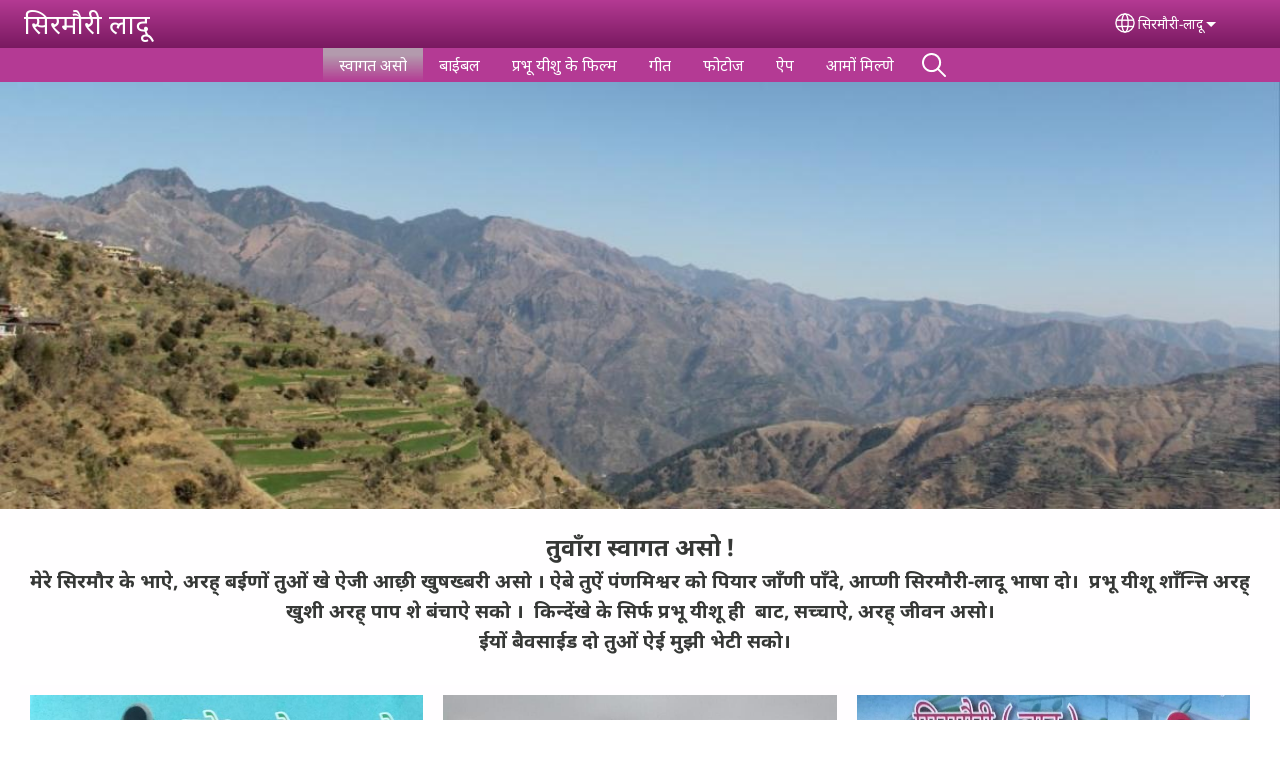

--- FILE ---
content_type: text/html; charset=UTF-8
request_url: https://sirmauri.net/srx/%E0%A4%B8%E0%A5%8D%E0%A4%B5%E0%A4%BE%E0%A4%97%E0%A4%A4-%E0%A4%85%E0%A4%B8%E0%A5%8B
body_size: 14026
content:
<!DOCTYPE html>
<html lang="srx" dir="ltr" prefix="og: https://ogp.me/ns#">
  <head>
    <meta charset="utf-8" />
<noscript><style>form.antibot * :not(.antibot-message) { display: none !important; }</style>
</noscript><style>/* @see https://github.com/aFarkas/lazysizes#broken-image-symbol */.js img.lazyload:not([src]) { visibility: hidden; }/* @see https://github.com/aFarkas/lazysizes#automatically-setting-the-sizes-attribute */.js img.lazyloaded[data-sizes=auto] { display: block; width: 100%; }</style>
<script>var _paq = _paq || [];(function(){var u=(("https:" == document.location.protocol) ? "/m/" : "/m/");_paq.push(["setSiteId", "237"]);_paq.push(["setTrackerUrl", u+"matomo.php"]);_paq.push(["setDownloadExtensions", "3gg|3gp|7z|aac|apk|arc|arj|asf|asx|avi|bloomd|bin|csv|dat|deb|dmg|doc(x|m)?|dot(x|m)?|epub|exe|fb|fb2|fcbh|flv|gif|gz|gzip|hqx|ico|ipa|ipsw|iso|jad|jar|jpe?g|js|kmp|kmx|m4a|m4v|mobi|mov|mp(2|3|4|e?g)|mov(ie)?|msi|msp|mybible|od(s|t|p)|otf|pdf|phps|png|pot(x|m)?|pps(x|m)?|ppam|ppt(x|m)?|rm|sld(x|m)?|swf|thmx|ttf|txt|qtm?|ra(m|r)?|sea|sit|tar|tgz|torrent|txt|wav|webp|webm|wma|wmv|woff|wpd|xls(x|m|b)?|xlt(x|m)|xlam|xml|xsm|z|zip"]);_paq.push(["setDoNotTrack", 1]);_paq.push(["disableCookies"]);if (!window.matomo_search_results_active) {_paq.push(["trackPageView"]);}_paq.push(["setIgnoreClasses", ["no-tracking","colorbox"]]);_paq.push(["enableLinkTracking"]);var d=document,g=d.createElement("script"),s=d.getElementsByTagName("script")[0];g.type="text/javascript";g.defer=true;g.async=true;g.src=u+"matomo.js";s.parentNode.insertBefore(g,s);})();</script>
<meta name="description" content="तुवाँरा स्वागत असो ! मेरे सिरमौर के भाऐ, अरह् बईणों तुओं खे ऐजी आछ़ी खुषख्बरी असो । ऐबे तुऐं पंणमिश्वर को पियार जाँणी पाँदे, आप्णी सिरमौरी-लादू भाषा दो।  प्रभू यीशू शाँन्त्ति अरह् खुशी अरह् पाप शे बंचाऐ सको ।  किन्देंखे के सिर्फ प्रभू यीशू ही  बाट, सच्चाऐ, अरह् जीवन असो। ईयों बैवसाईड दो तुओं ऐई मुझी भेटी सको।    सिरमौरी- प्रभू यीशू के फिल्म दे:खी अरह् डाँऊनलोड़ करी सको।   सिरमौरी-लादू भाषा दी पबित्र बाईबल पढ़ी अरह् एप डाँऊनलोड़ करी असो। सिरमौरी- अरार्धना कर्णों  के गीत भे शुणी, अरह् डाँऊनलोड़ करी। आँमों खे आप्णी सलाह् अरह् सुवाल भेजो" />
<link rel="shortlink" href="https://sirmauri.net/srx" />
<link rel="canonical" href="https://sirmauri.net/srx" />
<meta property="og:site_name" content="सिरमौरी लादू" />
<meta property="og:url" content="https://sirmauri.net/srx" />
<meta property="og:title" content="सिरमौरी लादू" />
<meta property="og:description" content="तुवाँरा स्वागत असो ! मेरे सिरमौर के भाऐ, अरह् बईणों तुओं खे ऐजी आछ़ी खुषख्बरी असो । ऐबे तुऐं पंणमिश्वर को पियार जाँणी पाँदे, आप्णी सिरमौरी-लादू भाषा दो।  प्रभू यीशू शाँन्त्ति अरह् खुशी अरह् पाप शे बंचाऐ सको ।  किन्देंखे के सिर्फ प्रभू यीशू ही  बाट, सच्चाऐ, अरह् जीवन असो। ईयों बैवसाईड दो तुओं ऐई मुझी भेटी सको।    सिरमौरी- प्रभू यीशू के फिल्म दे:खी अरह् डाँऊनलोड़ करी सको।   सिरमौरी-लादू भाषा दी पबित्र बाईबल पढ़ी अरह् एप डाँऊनलोड़ करी असो। सिरमौरी- अरार्धना कर्णों  के गीत भे शुणी, अरह् डाँऊनलोड़ करी। आँमों खे आप्णी सलाह् अरह् सुवाल भेजो" />
<meta property="og:updated_time" content="Tue, 05/02/2023 - 09:59" />
<meta property="article:published_time" content="Mon, 07/23/2018 - 18:01" />
<meta property="article:modified_time" content="Tue, 05/02/2023 - 09:59" />
<link rel="manifest" href="/srx/manifest.json" />
<meta name="theme-color" content="#000000" />
<meta name="Generator" content="Drupal 10 (https://www.drupal.org)" />
<meta name="MobileOptimized" content="width" />
<meta name="HandheldFriendly" content="true" />
<meta name="viewport" content="width=device-width, initial-scale=1.0" />
<style>span.wildfire-text-color-text_light { color: #feffff !important; }span.wildfire-text-color-text_dark { color: #363836 !important; }span.wildfire-text-color-text_heading { color: #791961 !important; }span.wildfire-text-color-accent_1 { color: #690230 !important; }span.wildfire-text-color-accent_2 { color: #02196a !important; }span.wildfire-text-color-accent_3 { color: #466902 !important; }span.wildfire-text-color-background_1 { color: #e2bae6 !important; }span.wildfire-text-color-black { color: #000000 !important; }span.wildfire-text-color-white { color: #ffffff !important; }</style>
<link rel="icon" href="/themes/custom/wildfire_fullscreen_theme/favicon.ico" type="image/vnd.microsoft.icon" />
<link rel="alternate" hreflang="srx" href="https://sirmauri.net/srx" />
<link rel="alternate" hreflang="en" href="https://sirmauri.net/en" />

    <title>सिरमौरी लादू</title>
    <link rel="stylesheet" media="all" href="/sites/www.sirmauri.net/files/css/css_Mun6PP6QYTVnvXQTor38kK6f55_Lc1_u1-bIKc_96Ck.css?delta=0&amp;language=srx&amp;theme=wildfire_fullscreen&amp;include=[base64]" />
<link rel="stylesheet" media="all" href="/sites/www.sirmauri.net/files/css/css_gPJEaLSYLHwaySLnoCSE-aX394DuIHlj3FkFtQyUKcg.css?delta=1&amp;language=srx&amp;theme=wildfire_fullscreen&amp;include=[base64]" />

    <script type="application/json" data-drupal-selector="drupal-settings-json">{"path":{"baseUrl":"\/","pathPrefix":"srx\/","currentPath":"node\/1","currentPathIsAdmin":false,"isFront":true,"currentLanguage":"srx"},"pluralDelimiter":"\u0003","suppressDeprecationErrors":true,"ajaxPageState":{"libraries":"[base64]","theme":"wildfire_fullscreen","theme_token":null},"ajaxTrustedUrl":{"form_action_p_pvdeGsVG5zNF_XLGPTvYSKCf43t8qZYSwcfZl2uzM":true},"responsive_menu":{"position":"left","theme":"theme-dark","pagedim":"pagedim","modifyViewport":true,"use_bootstrap":true,"breakpoint":"all and (min-width: 768px)","drag":false,"mediaQuery":"all and (min-width: 768px)","custom":{"options":{"navbar":{"add":true,"title":"Menu"}}}},"ckeditorResponsiveTable":{"tableSelector":"table.tabled--stacked","failClass":"tabled--stacked","captionSide":"top","largeCharacterThreshold":"50","smallCharacterThreshold":"8"},"lazy":{"lazysizes":{"lazyClass":"lazyload","loadedClass":"lazyloaded","loadingClass":"lazyloading","preloadClass":"lazypreload","errorClass":"lazyerror","autosizesClass":"lazyautosizes","srcAttr":"data-src","srcsetAttr":"data-srcset","sizesAttr":"data-sizes","minSize":40,"customMedia":[],"init":true,"expFactor":1.5,"hFac":0.8,"loadMode":2,"loadHidden":true,"ricTimeout":0,"throttleDelay":125,"plugins":[]},"placeholderSrc":"","preferNative":false,"minified":true,"libraryPath":"\/libraries\/lazysizes"},"matomo":{"disableCookies":true,"trackMailto":true},"pwa_service_worker":{"cache_version":"2.1.0-beta7-v5","installPath":"\/srx\/service-worker-data","scope":"\/"},"wildfire_matomo":{"debug":null},"cookies":{"cookies_asset_injector":{"blocked_assets":[]},"cookiesjsr":{"config":{"cookie":{"name":"cookiesjsr","expires":31536000000,"domain":"","sameSite":"Lax","secure":false},"library":{"libBasePath":"\/libraries\/cookiesjsr\/dist","libPath":"\/libraries\/cookiesjsr\/dist\/cookiesjsr.min.js","scrollLimit":0},"callback":{"method":"post","url":"\/srx\/cookies\/consent\/callback.json","headers":[]},"interface":{"openSettingsHash":"#editCookieSettings","showDenyAll":true,"denyAllOnLayerClose":false,"settingsAsLink":true,"availableLangs":["srx","en"],"defaultLang":"srx","groupConsent":false,"cookieDocs":false}},"services":{"functional":{"id":"functional","services":[{"key":"functional","type":"functional","name":"Required functional","info":{"value":"\u003Ctable\u003E\r\n\t\u003Cthead\u003E\r\n\t\t\u003Ctr\u003E\r\n\t\t\t\u003Cth width=\u002215%\u0022\u003ECookie name\u003C\/th\u003E\r\n\t\t\t\u003Cth width=\u002215%\u0022\u003EDefault expiration time\u003C\/th\u003E\r\n\t\t\t\u003Cth\u003EDescription\u003C\/th\u003E\r\n\t\t\u003C\/tr\u003E\r\n\t\u003C\/thead\u003E\r\n\t\u003Ctbody\u003E\r\n\t\t\u003Ctr\u003E\r\n\t\t\t\u003Ctd\u003E\u003Ccode dir=\u0022ltr\u0022 translate=\u0022no\u0022\u003ESSESS\u0026lt;ID\u0026gt;\u003C\/code\u003E\u003C\/td\u003E\r\n\t\t\t\u003Ctd\u003E1 month\u003C\/td\u003E\r\n\t\t\t\u003Ctd\u003EIf you are logged in to this website, a session cookie is required to identify and connect your browser to your user account in the server backend of this website.\u003C\/td\u003E\r\n\t\t\u003C\/tr\u003E\r\n\t\t\u003Ctr\u003E\r\n\t\t\t\u003Ctd\u003E\u003Ccode dir=\u0022ltr\u0022 translate=\u0022no\u0022\u003Ecookiesjsr\u003C\/code\u003E\u003C\/td\u003E\r\n\t\t\t\u003Ctd\u003E1 year\u003C\/td\u003E\r\n\t\t\t\u003Ctd\u003EWhen you visited this website for the first time, you were asked for your permission to use several services (including those from third parties) that require data to be saved in your browser (cookies, local storage). Your decisions about each service (allow, deny) are stored in this cookie and are reused each time you visit this website.\u003C\/td\u003E\r\n\t\t\u003C\/tr\u003E\r\n\t\u003C\/tbody\u003E\r\n\u003C\/table\u003E\r\n","format":"full_html"},"uri":"","needConsent":false}],"weight":1},"tracking":{"id":"tracking","services":[{"key":"analytics","type":"tracking","name":"Google Analytics","info":{"value":"","format":"full_html"},"uri":"https:\/\/analytics.google.com\/","needConsent":true},{"key":"facebook_pixel","type":"tracking","name":"Facebook Pixel","info":{"value":"","format":"full_html"},"uri":"","needConsent":true}],"weight":10},"external_content":{"id":"external_content","services":[{"key":"iframe","type":"external_content","name":"External content","info":{"value":"","format":"full_html"},"uri":"","needConsent":true},{"key":"social_media","type":"external_content","name":"Social media","info":{"value":"","format":"wildfire_ckeditor_text"},"uri":"","needConsent":true},{"key":"video","type":"external_content","name":"Video provided by YouTube, Vimeo","info":{"value":"","format":"full_html"},"uri":"","needConsent":true}],"weight":3}},"translation":{"_core":{"default_config_hash":"8H4k1roxH0EK2Q-_HYTufVJ7THdftFBKyqPINXSBDZI"},"langcode":"en","bannerText":"We use cookies on this site to enhance your user experience. By clicking \u0022OK, I agree\u0022 you are giving your consent for us to set cookies.\n","privacyPolicy":"Privacy policy","privacyUri":"\/srx\/privacypolicy","imprint":"Imprint","imprintUri":"","cookieDocs":"Cookie documentation","cookieDocsUri":"\/cookies\/documentation","officialWebsite":"Official website","denyAll":"Decline","alwaysActive":"Always active","settings":"Cookie settings","acceptAll":"OK, I agree","requiredCookies":"Required cookies","cookieSettings":"Cookie settings","close":"Close","readMore":"Read more","allowed":"Allowed","denied":"Denied","settingsAllServices":"Settings for all services","saveSettings":"Save","default_langcode":"en","disclaimerText":"All cookie information is subject to change by the service providers. We update this information regularly.","disclaimerTextPosition":"above","processorDetailsLabel":"Processor Company Details","processorLabel":"Company","processorWebsiteUrlLabel":"Company Website","processorPrivacyPolicyUrlLabel":"Company Privacy Policy","processorCookiePolicyUrlLabel":"Company Cookie Policy","processorContactLabel":"Data Protection Contact Details","placeholderAcceptAllText":"Accept all cookies","functional":{"title":"Functional","details":"Cookies are small text files that are placed by your browser on your device in order to store certain information. Using the information that is stored and returned, a website can recognize that you have previously accessed and visited it using the browser on your end device. We use this information to arrange and display the website optimally in accordance with your preferences. Within this process, only the cookie itself is identified on your device. Personal data is only stored following your express consent or where this is absolutely necessary to enable use the service provided by us and accessed by you."},"tracking":{"title":"Tracking cookies","details":"Marketing cookies come from external advertising companies (\u0022third-party cookies\u0022) and are used to collect information about the websites visited by the user. The purpose of this is to create and display target group-oriented content and advertising for the user."},"external_content":{"title":"External content","details":""}}},"cookiesTexts":{"_core":{"default_config_hash":"8H4k1roxH0EK2Q-_HYTufVJ7THdftFBKyqPINXSBDZI"},"langcode":"en","bannerText":"We use cookies on this site to enhance your user experience. By clicking \u0022OK, I agree\u0022 you are giving your consent for us to set cookies.\n","privacyPolicy":"Privacy policy","privacyUri":"","imprint":"Imprint","imprintUri":"","cookieDocs":"Cookie documentation","cookieDocsUri":"\/cookies\/documentation","officialWebsite":"Official website","denyAll":"Decline","alwaysActive":"Always active","settings":"Cookie settings","acceptAll":"OK, I agree","requiredCookies":"Required cookies","cookieSettings":"Cookie settings","close":"Close","readMore":"Read more","allowed":"Allowed","denied":"Denied","settingsAllServices":"Settings for all services","saveSettings":"Save","default_langcode":"en","disclaimerText":"All cookie information is subject to change by the service providers. We update this information regularly.","disclaimerTextPosition":"above","processorDetailsLabel":"Processor Company Details","processorLabel":"Company","processorWebsiteUrlLabel":"Company Website","processorPrivacyPolicyUrlLabel":"Company Privacy Policy","processorCookiePolicyUrlLabel":"Company Cookie Policy","processorContactLabel":"Data Protection Contact Details","placeholderAcceptAllText":"Accept all cookies"},"services":{"analytics":{"uuid":"db76aa9a-fdc7-4971-8342-7a167155caa4","langcode":"en","status":true,"dependencies":{"enforced":{"module":["cookies_ga"]}},"_core":{"default_config_hash":"0FSyPPXfJvmZxEpwsiSH6nipWjFfo6qZ9pP6rP9tFT0"},"id":"analytics","label":"Google Analytics","group":"tracking","info":{"value":"","format":"full_html"},"consentRequired":true,"purpose":"","processor":"","processorContact":"","processorUrl":"https:\/\/analytics.google.com\/","processorPrivacyPolicyUrl":"","processorCookiePolicyUrl":"https:\/\/support.google.com\/analytics\/answer\/6004245","placeholderMainText":"This content is blocked because Google Analytics cookies have not been accepted.","placeholderAcceptText":"Only accept Google Analytics cookies"},"facebook_pixel":{"uuid":"c64fe971-6639-46e5-a910-f56380fdc06e","langcode":"en","status":true,"dependencies":{"enforced":{"module":["cookies_facebook_pixel"]}},"_core":{"default_config_hash":"c3mD3C3eOqAxV-8O8vf-79QGaQ5UgHOzgP4XFRJWDTE"},"id":"facebook_pixel","label":"Facebook Pixel","group":"tracking","info":{"value":"","format":"full_html"},"consentRequired":true,"purpose":"","processor":"","processorContact":"","processorUrl":"","processorPrivacyPolicyUrl":"","processorCookiePolicyUrl":"https:\/\/www.facebook.com\/policies\/cookies","placeholderMainText":"This content is blocked because Facebook Pixel cookies have not been accepted.","placeholderAcceptText":"Only accept Facebook Pixel cookies"},"functional":{"uuid":"ea1ccaa6-c2a6-42e9-8bf7-961f506f940a","langcode":"en","status":true,"dependencies":[],"_core":{"default_config_hash":"SQkYKY9U6xYDPAOC32rgkrIzkd688kRsm9g25mWdcvM"},"id":"functional","label":"Required functional","group":"functional","info":{"value":"\u003Ctable\u003E\r\n\t\u003Cthead\u003E\r\n\t\t\u003Ctr\u003E\r\n\t\t\t\u003Cth width=\u002215%\u0022\u003ECookie name\u003C\/th\u003E\r\n\t\t\t\u003Cth width=\u002215%\u0022\u003EDefault expiration time\u003C\/th\u003E\r\n\t\t\t\u003Cth\u003EDescription\u003C\/th\u003E\r\n\t\t\u003C\/tr\u003E\r\n\t\u003C\/thead\u003E\r\n\t\u003Ctbody\u003E\r\n\t\t\u003Ctr\u003E\r\n\t\t\t\u003Ctd\u003E\u003Ccode dir=\u0022ltr\u0022 translate=\u0022no\u0022\u003ESSESS\u0026lt;ID\u0026gt;\u003C\/code\u003E\u003C\/td\u003E\r\n\t\t\t\u003Ctd\u003E1 month\u003C\/td\u003E\r\n\t\t\t\u003Ctd\u003EIf you are logged in to this website, a session cookie is required to identify and connect your browser to your user account in the server backend of this website.\u003C\/td\u003E\r\n\t\t\u003C\/tr\u003E\r\n\t\t\u003Ctr\u003E\r\n\t\t\t\u003Ctd\u003E\u003Ccode dir=\u0022ltr\u0022 translate=\u0022no\u0022\u003Ecookiesjsr\u003C\/code\u003E\u003C\/td\u003E\r\n\t\t\t\u003Ctd\u003E1 year\u003C\/td\u003E\r\n\t\t\t\u003Ctd\u003EWhen you visited this website for the first time, you were asked for your permission to use several services (including those from third parties) that require data to be saved in your browser (cookies, local storage). Your decisions about each service (allow, deny) are stored in this cookie and are reused each time you visit this website.\u003C\/td\u003E\r\n\t\t\u003C\/tr\u003E\r\n\t\u003C\/tbody\u003E\r\n\u003C\/table\u003E\r\n","format":"full_html"},"consentRequired":false,"purpose":"Essential functional cookies to provide general functionality","processor":"","processorContact":"","processorUrl":"","processorPrivacyPolicyUrl":"","processorCookiePolicyUrl":"","placeholderMainText":"This content is blocked because required functional cookies have not been accepted.","placeholderAcceptText":"Only accept required functional cookies"},"iframe":{"uuid":"abafa097-1595-4c63-868f-016e56feb29f","langcode":"en","status":true,"dependencies":[],"_core":{"default_config_hash":"q8OHHrmQ6QoD_H6HfpR9-3Pkauyi1NSNZrbG6UnmPPA"},"id":"iframe","label":"External content","group":"external_content","info":{"value":"","format":"full_html"},"consentRequired":true,"purpose":"","processor":"","processorContact":"","processorUrl":"","processorPrivacyPolicyUrl":"","processorCookiePolicyUrl":"","placeholderMainText":"This content cannot be displayed unless you click \u0022Accept\u0022 to consent to cookies.","placeholderAcceptText":"Only accept external content cookies"},"social_media":{"uuid":"8195cf66-f71c-47e7-8ef6-39f8b88ca942","langcode":"en","status":true,"dependencies":[],"_core":{"default_config_hash":"aAu0J9KwIqWUPlajZw-7Plmwo75CQiPgqBfvanpTSDc"},"id":"social_media","label":"Social media","group":"external_content","info":{"value":"","format":"wildfire_ckeditor_text"},"consentRequired":true,"purpose":"","processor":"","processorContact":"","processorUrl":"","processorPrivacyPolicyUrl":"","processorCookiePolicyUrl":"","placeholderMainText":"This content cannot be displayed unless you click \u0022Accept\u0022 to consent to cookies.","placeholderAcceptText":"Only accept social media cookies"},"video":{"uuid":"30415dd7-43a3-4851-b604-76274c35ce7d","langcode":"en","status":true,"dependencies":{"enforced":{"module":["cookies_video"]}},"_core":{"default_config_hash":"CJUl6FWSTflDxW-jyD8CSjzauz0LKxgDHjNUimDWx10"},"id":"video","label":"Video provided by YouTube, Vimeo","group":"external_content","info":{"value":"","format":"full_html"},"consentRequired":true,"purpose":"","processor":"","processorContact":"","processorUrl":"","processorPrivacyPolicyUrl":"","processorCookiePolicyUrl":"https:\/\/policies.google.com\/privacy","placeholderMainText":"This video cannot be displayed unless you click \u0022Accept\u0022 to consent to cookies.","placeholderAcceptText":"Only accept video cookies"}},"groups":{"external_content":{"uuid":"55c013b5-3bb1-41c1-8c8f-69e570d66615","langcode":"en","status":true,"dependencies":[],"_core":{"default_config_hash":"YBpUtDHCsBPb9KuxngOHXCjIQhNiGsSHWaja_27OEdM"},"id":"external_content","label":"External content","weight":3,"title":"External content","details":""},"functional":{"uuid":"829378cc-3c2c-4ac8-b4af-2a80a8abb98b","langcode":"en","status":true,"dependencies":[],"_core":{"default_config_hash":"aHm4Q63Ge97tcktTa_qmUqJMir45iyGY2lEvvqPW68g"},"id":"functional","label":"Functional","weight":1,"title":"Functional","details":"Cookies are small text files that are placed by your browser on your device in order to store certain information. Using the information that is stored and returned, a website can recognize that you have previously accessed and visited it using the browser on your end device. We use this information to arrange and display the website optimally in accordance with your preferences. Within this process, only the cookie itself is identified on your device. Personal data is only stored following your express consent or where this is absolutely necessary to enable use the service provided by us and accessed by you."},"marketing":{"uuid":"b59af66b-1c3b-4e75-a505-43287f2e75a0","langcode":"en","status":true,"dependencies":[],"_core":{"default_config_hash":"JkP6try0AxX_f4RpFEletep5NHSlVB1BbGw0snW4MO8"},"id":"marketing","label":"Marketing","weight":20,"title":"Marketing","details":"Customer communication and marketing tools."},"performance":{"uuid":"244e5f92-9300-4ebb-927a-8fbcac5a67ec","langcode":"en","status":true,"dependencies":[],"_core":{"default_config_hash":"Jv3uIJviBj7D282Qu1ZpEQwuOEb3lCcDvx-XVHeOJpw"},"id":"performance","label":"Performance","weight":30,"title":"Performance Cookies","details":"Performance cookies collect aggregated information about how our website is used. The purpose of this is to improve its attractiveness, content and functionality. These cookies help us to determine whether, how often and for how long particular sub-pages of our website are accessed and which content users are particularly interested in. Search terms, country, region and (where applicable) the city from which the website is accessed are also recorded, as is the proportion of mobile devices that are used to access the website. We use this information to compile statistical reports that help us tailor the content of our website to your needs and optimize our offer."},"social":{"uuid":"4d775c72-a7c6-4d90-9444-29686f993e7d","langcode":"en","status":true,"dependencies":[],"_core":{"default_config_hash":"HPZx-Zx8_NWbkcxkuGOczWaYGBVfDb31zzhuVkmQRyY"},"id":"social","label":"Social media","weight":8,"title":"Social media","details":""},"tracking":{"uuid":"038464c5-11b3-4836-b240-717ebfe23dd1","langcode":"en","status":true,"dependencies":[],"_core":{"default_config_hash":"_gYDe3qoEc6L5uYR6zhu5V-3ARLlyis9gl1diq7Tnf4"},"id":"tracking","label":"Tracking","weight":10,"title":"Tracking cookies","details":"Marketing cookies come from external advertising companies (\u0022third-party cookies\u0022) and are used to collect information about the websites visited by the user. The purpose of this is to create and display target group-oriented content and advertising for the user."},"video":{"uuid":"b83b131f-f463-46a9-8c5c-c2f0f9e9fb2a","langcode":"en","status":true,"dependencies":[],"_core":{"default_config_hash":"w1WnCmP2Xfgx24xbx5u9T27XLF_ZFw5R0MlO-eDDPpQ"},"id":"video","label":"Videos","weight":40,"title":"Video","details":"Video sharing services help to add rich media on the site and increase its visibility."}}},"statusMessages":"10000","pwaA2hs":{"pwaA2hsPrompt":{"button_text":"Download website"}},"wildfire_feedback":{"popupDelay":180,"popupInterval":5184000},"lang_dropdown":{"lang-dropdown-form":{"key":"lang-dropdown-form","widget":"ddslick","width":130,"height":0,"showSelectedHTML":true,"imagePosition":"left"}},"user":{"uid":0,"permissionsHash":"cda8f7b3972f75e4e3b7f21f5bba47adbc2ddd71d40c370ea6303fd016b2a5a3"}}</script>
<script src="/sites/www.sirmauri.net/files/js/js_cL2MmMlqFXwfwvcU3wCp45aE9vCQaa3BPZNDf_jeFp0.js?scope=header&amp;delta=0&amp;language=srx&amp;theme=wildfire_fullscreen&amp;include=[base64]"></script>
<script src="/modules/contrib/cookies/js/cookiesjsr.conf.js?v=10.5.2" defer></script>
<script src="/libraries/cookiesjsr/dist/cookiesjsr-preloader.min.js?v=10.5.2" defer></script>

  </head>
  <body data-content-language="srx" class="fontyourface path-frontpage page-node-type-wildfire-page">
        <a href="#main-content" class="visually-hidden focusable skip-link">
      Skip to main content
    </a>
    
      <div class="dialog-off-canvas-main-canvas" data-off-canvas-main-canvas>
    <div class="layout-container">
  <div class="sticky">
      <div class="region region-header">
    <div id="block-responsivemenumobileicon" class="responsive-menu-toggle-wrapper responsive-menu-toggle block block-responsive-menu block-responsive-menu-toggle">
  
    
      <a id="toggle-icon" class="toggle responsive-menu-toggle-icon" title="Menu" href="#off-canvas">
  <span class="icon"></span><span class="label">Menu</span>
</a>
  </div>
<div id="block-sitebranding" class="block block-system block-system-branding-block">
  
    
          <div class="site-name">
      <a href="/srx" rel="home">सिरमौरी लादू</a>
    </div>
    </div>
<div id="block-languagedropdownswitcherinterfacetext" class="block block-lang-dropdown block-language-dropdown-blocklanguage-interface">
  
    
  <div id="dd-globe">
  <svg width='20' height='20' viewBox='0 0 22 22' xmlns='http://www.w3.org/2000/svg'>
    <circle cx='11' cy='11' r='10' stroke-width='1.5'></circle>
    <ellipse cx='11.0248' cy='11' rx='3.48624' ry='10' stroke-width='1.5'></ellipse>
    <path d='M1.36694 14.7967H20.4495' stroke-width='1.5' stroke-miterlimit='10'></path>
    <path d='M1.36694 7.92291H20.4495' stroke-width='1.5' stroke-miterlimit='10'></path>
  </svg>
</div>
<form class="lang-dropdown-form ddsWildfire lang_dropdown_form clearfix language_interface" id="lang_dropdown_form_lang-dropdown-form" data-drupal-selector="lang-dropdown-form-2" action="/srx/%E0%A4%B8%E0%A5%8D%E0%A4%B5%E0%A4%BE%E0%A4%97%E0%A4%A4-%E0%A4%85%E0%A4%B8%E0%A5%8B" method="post" accept-charset="UTF-8">
  <div class="js-form-item form-item js-form-type-select form-type-select js-form-item-lang-dropdown-select form-item-lang-dropdown-select form-no-label">
      <label for="edit-lang-dropdown-select" class="visually-hidden">Select your language</label>
        <select style="width:130px" class="lang-dropdown-select-element form-select" data-lang-dropdown-id="lang-dropdown-form" data-drupal-selector="edit-lang-dropdown-select" id="edit-lang-dropdown-select" name="lang_dropdown_select"><option value="srx" selected="selected">सिरमौरी-लादू</option><option value="en">English</option></select>

        </div>
<input data-drupal-selector="edit-srx" type="hidden" name="srx" value="/srx/%E0%A4%B8%E0%A5%8D%E0%A4%B5%E0%A4%BE%E0%A4%97%E0%A4%A4-%E0%A4%85%E0%A4%B8%E0%A5%8B" />
<input data-drupal-selector="edit-en" type="hidden" name="en" value="/en/welcome" />
<noscript><div><input data-drupal-selector="edit-submit" type="submit" id="edit-submit" name="op" value="Go" class="button js-form-submit form-submit" />
</div></noscript><input autocomplete="off" data-drupal-selector="form-tbeczfw6w3ivusb9dmkk5pjunxqtkmsiukiqtl-hga8" type="hidden" name="form_build_id" value="form-TBECZfW6W3ivUsb9DmKk5pjuNXqTKMsIUkiqTl_hGa8" />
<input data-drupal-selector="edit-lang-dropdown-form" type="hidden" name="form_id" value="lang_dropdown_form" />

</form>

</div>

  </div>

      <div class="region region-main-menu">
    <div id="block-horizontalmenu" class="menu--main block block-responsive-menu block-responsive-menu-horizontal-menu">
  
    
      <nav class="responsive-menu-block-wrapper">
  
              <ul id="horizontal-menu" class="horizontal-menu">
                    <li class="menu-item menu-item--active-trail">
        <a href="/srx/%E0%A4%B8%E0%A5%8D%E0%A4%B5%E0%A4%BE%E0%A4%97%E0%A4%A4-%E0%A4%85%E0%A4%B8%E0%A5%8B" title="" data-drupal-link-system-path="node/1" class="is-active" aria-current="page">स्वागत असो</a>
              </li>
                <li class="menu-item">
        <a href="/srx/%E0%A4%AC%E0%A4%BE%E0%A4%88%E0%A4%AC%E0%A4%B2" title="" data-drupal-link-system-path="node/9">बाईबल</a>
              </li>
                <li class="menu-item">
        <a href="/srx/%E0%A4%AA%E0%A5%8D%E0%A4%B0%E0%A4%AD%E0%A5%82-%E0%A4%AF%E0%A5%80%E0%A4%B6%E0%A5%81-%E0%A4%95%E0%A5%87-%E0%A4%AB%E0%A4%BF%E0%A4%B2%E0%A5%8D%E0%A4%AE" data-drupal-link-system-path="node/12">प्रभू यीशु के फिल्म</a>
              </li>
                <li class="menu-item">
        <a href="/srx/%E0%A4%B8%E0%A4%BF%E0%A4%B0%E0%A4%AE%E0%A5%8C%E0%A4%B0%E0%A5%80-%E0%A4%B2%E0%A4%BE%E0%A4%A6%E0%A5%82%20%20%E0%A4%AC%E0%A5%87%E0%A4%A6%E0%A4%BE%E0%A4%B0%E0%A5%80%20%E0%A4%95%E0%A5%87%20%E0%A4%97%E0%A5%80%E0%A4%A4" title="" data-drupal-link-system-path="node/3">गीत</a>
              </li>
                <li class="menu-item">
        <a href="/srx/%E0%A4%B8%E0%A4%BF%E0%A4%B0%E0%A4%AE%E0%A5%8C%E0%A4%B0%E0%A5%80-%E0%A4%AB%E0%A5%8B%E0%A4%9F%E0%A5%8B%E0%A4%9C" title="" data-drupal-link-system-path="node/7">फोटोज</a>
              </li>
                <li class="menu-item">
        <a href="/srx/node/10" title="" data-drupal-link-system-path="node/10">ऐप</a>
              </li>
                <li class="menu-item">
        <a href="/srx/%E0%A4%86%E0%A4%81%E0%A4%AE%E0%A5%8B%E0%A4%82-%E0%A4%96%E0%A5%87-%E0%A4%86%E0%A4%AA%E0%A5%8D%E0%A4%A3%E0%A5%80" title="" data-drupal-link-system-path="node/8">आमों  मिल्णे</a>
              </li>
                <li class="search-icon menu-item">
        <a href="/srx/search" title="जुओ">जुओ</a>
              </li>
        </ul>
  


</nav>
  </div>

  </div>

  </div>

  <main role="main">
    <a id="main-content" tabindex="-1"></a>
    <div class="layout-content">
      
        <div class="region region-status">
    <div data-drupal-messages-fallback class="hidden"></div>

  </div>

      
        <div class="wildfire-content region region-content">
    <div id="block-wildfire-fullscreen-content" class="block block-system block-system-main-block">
  
    
      
<article class="node node--type-wildfire-page node--promoted node--view-mode-full">

  
    

  
  <div class="node__content">
      <div class="layout-section-background" style="margin-top: 0px; ">

    <div class="layout wildfire-layout-section wildfire-layout-section-fill layout--wildfire-onecol layout--wildfire-onecol-- layout--onecol" lang="srx" dir="ltr">
            
      
      <div  style="padding: 0.01px; " class="layout__region layout__region--content">
        <div class="block block-layout-builder block-inline-blockimage">
  
    
      <div class="image-style-full-width inline-block-f917f2ce-19bc-4979-856b-47a3d7b0c765 block block- block-inline-block" id="inline-block-f917f2ce-19bc-4979-856b-47a3d7b0c765">
  
    
  
    <style type="text/css">
    #inline-block-f917f2ce-19bc-4979-856b-47a3d7b0c765 {
      --border-radius: 20px;
    }
  </style>

  <div class="content center">
    <div class="flex direction-bottom" style="">
              
            <div class="field field--name-field-image field--type-entity-reference field--label-hidden field__item"><article class="media-type-image media media--type-image media--view-mode-default">
  
      
            <div data-share-id="mountain-rangesrszjpg" class="field field--name-field-media-image field--type-image field--label-hidden field__item">    <img loading="eager" width="750" height="250" src="/sites/www.sirmauri.net/files/styles/max_750x750/public/mountain%20ranges_rsz.jpg?itok=IR8aqgQY" alt="Sirmauri village. Sirmaur" class="lazyload" data-src="/sites/www.sirmauri.net/files/styles/max_750x750/public/mountain%20ranges_rsz.jpg?itok=IR8aqgQY" data-srcset="/sites/www.sirmauri.net/files/styles/max_325x325/public/mountain%20ranges_rsz.jpg?itok=TF-FmoIB 325w, /sites/www.sirmauri.net/files/styles/max_750x750/public/mountain%20ranges_rsz.jpg?itok=IR8aqgQY 750w, /sites/www.sirmauri.net/files/styles/max_1100x1100/public/mountain%20ranges_rsz.jpg?itok=HAwm2rZ6 1100w, /sites/www.sirmauri.net/files/styles/max_2600x2600/public/mountain%20ranges_rsz.jpg?itok=cn7KygGS 1200w" data-sizes="auto" title="Sirmauri village. Sirmaur" />


</div>
      
  </article>
</div>
      
            
    </div>
  </div>
</div>

  </div>

      </div>
    </div>

  </div>
  <div class="layout-section-background" style="margin-top: 0px; ">

    <div class="layout wildfire-layout-section wildfire-layout-section-default layout--wildfire-onecol layout--wildfire-onecol-- layout--onecol" lang="srx" dir="ltr">
            
      
      <div  style="padding: 0.01px; " class="layout__region layout__region--content">
        <div class="block block-layout-builder block-inline-blocktext">
  
    
      <div id="inline-block-44e4517c-831c-49a5-a778-c0892659f33f" class="inline-block-44e4517c-831c-49a5-a778-c0892659f33f block block- block-inline-block">
  
    
    <div class="content">
    
            <div class="clearfix text-formatted field field--name-field-text field--type-text-with-summary field--label-hidden field__item"><p style="text-align:center"><strong><span class="font-size-24">तुवाँरा स्वागत असो !</span><br>
मेरे सिरमौर के भाऐ, अरह् बईणों तुओं खे ऐजी आछ़ी खुषख्बरी असो । ऐबे तुऐं पंणमिश्वर को पियार जाँणी पाँदे, आप्णी सिरमौरी-लादू भाषा दो।&nbsp; प्रभू यीशू शाँन्त्ति अरह् खुशी अरह् पाप शे बंचाऐ सको ।&nbsp; किन्देंखे के सिर्फ प्रभू यीशू ही&nbsp; बाट, सच्चाऐ, अरह् जीवन असो।<br>
ईयों बैवसाईड दो तुओं ऐई मुझी भेटी सको।&nbsp;&nbsp;</strong></p></div>
      
  </div>
</div>

  </div>

      </div>
    </div>

  </div>
  <div class="layout-section-background" style="margin-top: 10px; ">

    <div class="layout wildfire-layout-section wildfire-layout-section-default layout--wildfire-threecol-section layout--wildfire-threecol-section--33-34-33 wildfire-layout-section-multi-column" style="--column-gap: 10px;" lang="srx" dir="ltr">
            
      
              <div  style="padding: 10px; background-color: #fffdff; " class="layout__region layout__region--first">
          <div class="block block-layout-builder block-inline-blockimage">
  
    
      <div class="image-style-full-width inline-block-c63c5bd6-56df-4f16-9458-46ca7e227409 block block- block-inline-block" id="inline-block-c63c5bd6-56df-4f16-9458-46ca7e227409">
  
    
  
    <style type="text/css">
    #inline-block-c63c5bd6-56df-4f16-9458-46ca7e227409 {
      --border-radius: 20px;
    }
  </style>

  <div class="content center">
    <div class="flex direction-bottom" style="">
              
            <div class="field field--name-field-image field--type-entity-reference field--label-hidden field__item"><article class="media-type-image media media--type-image media--view-mode-default">
  
      
            <div data-share-id="cover20page20sir20jfjpg" class="field field--name-field-media-image field--type-image field--label-hidden field__item">    <img loading="eager" width="750" height="432" src="/sites/www.sirmauri.net/files/styles/max_750x750/public/cover%2520page%2520sir%2520jf.jpg?itok=fkYyjrRf" alt="Sirmauri Jesus film image" class="lazyload" data-src="/sites/www.sirmauri.net/files/styles/max_750x750/public/cover%2520page%2520sir%2520jf.jpg?itok=fkYyjrRf" data-srcset="/sites/www.sirmauri.net/files/styles/max_325x325/public/cover%2520page%2520sir%2520jf.jpg?itok=CPW18Ih5 325w, /sites/www.sirmauri.net/files/styles/max_750x750/public/cover%2520page%2520sir%2520jf.jpg?itok=fkYyjrRf 750w, /sites/www.sirmauri.net/files/styles/max_1100x1100/public/cover%2520page%2520sir%2520jf.jpg?itok=kyYOVtFE 1100w, /sites/www.sirmauri.net/files/styles/max_1950x1950/public/cover%2520page%2520sir%2520jf.jpg?itok=c5KL1mL8 1950w, /sites/www.sirmauri.net/files/styles/max_2600x2600/public/cover%2520page%2520sir%2520jf.jpg?itok=lvtjCGWs 2417w" data-sizes="auto" title="Sirmauri Jesus film image" />


</div>
      
  </article>
</div>
      
            
    </div>
  </div>
</div>

  </div>
<div class="block block-layout-builder block-inline-blocktext">
  
    
      <div id="inline-block-410a8053-d8f2-47c7-886c-51a795cac159" class="inline-block-410a8053-d8f2-47c7-886c-51a795cac159 block block- block-inline-block">
  
    
    <div class="content">
    
            <div class="clearfix text-formatted field field--name-field-text field--type-text-with-summary field--label-hidden field__item"><p><a data-entity-substitution="canonical" data-entity-type="node" data-entity-uuid="5a907bd0-5b76-4592-83d1-ea60730a2d53" href="/srx/%E0%A4%AA%E0%A5%8D%E0%A4%B0%E0%A4%AD%E0%A5%82-%E0%A4%AF%E0%A5%80%E0%A4%B6%E0%A5%81-%E0%A4%95%E0%A5%87-%E0%A4%AB%E0%A4%BF%E0%A4%B2%E0%A5%8D%E0%A4%AE" title="प्रभू यीशु के फिल्म">&nbsp;सिरमौरी- प्रभू यीशू के फिल्म दे:खी अरह् डाँऊनलोड़ करी सको।</a></p></div>
      
  </div>
</div>

  </div>

        </div>
      
              <div  style="padding: 10px; background-color: #fffdff; " class="layout__region layout__region--second">
          <div class="block block-layout-builder block-inline-blockimage">
  
    
      <div class="image-style-full-width inline-block-6e5cd660-0fa8-48d5-83e3-20db679e2ef7 block block- block-inline-block" id="inline-block-6e5cd660-0fa8-48d5-83e3-20db679e2ef7">
  
    
  
    <style type="text/css">
    #inline-block-6e5cd660-0fa8-48d5-83e3-20db679e2ef7 {
      --border-radius: 20px;
    }
  </style>

  <div class="content center">
    <div class="flex direction-bottom" style="">
              
            <div class="field field--name-field-image field--type-entity-reference field--label-hidden field__item"><article class="media-type-image media media--type-image media--view-mode-default">
  
      
            <div data-share-id="bible-open-to-psalm-118-1378400894gxp1jpg" class="field field--name-field-media-image field--type-image field--label-hidden field__item">    <img loading="eager" width="750" height="432" src="/sites/www.sirmauri.net/files/styles/max_750x750/public/bible-open-to-psalm-118-1378400894gXP_1.jpg?itok=pJ2Olkv1" alt="Sirmauri ladhu bible" class="lazyload" data-src="/sites/www.sirmauri.net/files/styles/max_750x750/public/bible-open-to-psalm-118-1378400894gXP_1.jpg?itok=pJ2Olkv1" data-srcset="/sites/www.sirmauri.net/files/styles/max_325x325/public/bible-open-to-psalm-118-1378400894gXP_1.jpg?itok=YgvtcbEJ 325w, /sites/www.sirmauri.net/files/styles/max_750x750/public/bible-open-to-psalm-118-1378400894gXP_1.jpg?itok=pJ2Olkv1 750w, /sites/www.sirmauri.net/files/styles/max_1100x1100/public/bible-open-to-psalm-118-1378400894gXP_1.jpg?itok=TbB0JG1j 1100w, /sites/www.sirmauri.net/files/styles/max_2600x2600/public/bible-open-to-psalm-118-1378400894gXP_1.jpg?itok=5No5s3WV 1920w" data-sizes="auto" title="Sirmauri ladhu bible" />


</div>
      
  </article>
</div>
      
            
    </div>
  </div>
</div>

  </div>
<div class="block block-layout-builder block-inline-blocktext">
  
    
      <div id="inline-block-b8a09c30-0f98-4dac-9011-9a62201e7182" class="inline-block-b8a09c30-0f98-4dac-9011-9a62201e7182 block block- block-inline-block">
  
    
    <div class="content">
    
            <div class="clearfix text-formatted field field--name-field-text field--type-text-with-summary field--label-hidden field__item"><p>&nbsp;<a href="/srx/%E0%A4%AC%E0%A4%BE%E0%A4%88%E0%A4%AC%E0%A4%B2" data-entity-substitution="canonical" data-entity-type="node" data-entity-uuid="a10f441f-f317-43c4-a713-51bb06cccbd2" title="सिरमौरी-लादू नुवाँ निय्म ">सिरमौरी-लादू भाषा दी पबित्र बाईबल पढ़ी अरह् एप डाँऊनलोड़ करी असो।</a></p></div>
      
  </div>
</div>

  </div>

        </div>
      
              <div  style="padding: 10px; background-color: #fffdff; " class="layout__region layout__region--third">
          <div class="block block-layout-builder block-inline-blockimage">
  
    
      <div class="image-style-full-width inline-block-3b325167-3f2b-4039-a3dd-abd8fdd26e6b block block- block-inline-block" id="inline-block-3b325167-3f2b-4039-a3dd-abd8fdd26e6b">
  
    
  
    <style type="text/css">
    #inline-block-3b325167-3f2b-4039-a3dd-abd8fdd26e6b {
      --border-radius: 20px;
    }
  </style>

  <div class="content center">
    <div class="flex direction-bottom" style="">
              
            <div class="field field--name-field-image field--type-entity-reference field--label-hidden field__item"><article class="media-type-image media media--type-image media--view-mode-default">
  
      
            <div data-share-id="sir20song20home20pagejpg" class="field field--name-field-media-image field--type-image field--label-hidden field__item">    <img loading="eager" width="750" height="441" src="/sites/www.sirmauri.net/files/styles/max_750x750/public/sir%2520song%2520home%2520page.jpg?itok=OkTb-rLA" alt="Sirmauri  Songs. Sirmaur" class="lazyload" data-src="/sites/www.sirmauri.net/files/styles/max_750x750/public/sir%2520song%2520home%2520page.jpg?itok=OkTb-rLA" data-srcset="/sites/www.sirmauri.net/files/styles/max_325x325/public/sir%2520song%2520home%2520page.jpg?itok=7P8TDNBR 325w, /sites/www.sirmauri.net/files/styles/max_750x750/public/sir%2520song%2520home%2520page.jpg?itok=OkTb-rLA 750w, /sites/www.sirmauri.net/files/styles/max_1100x1100/public/sir%2520song%2520home%2520page.jpg?itok=cpTjwX32 1100w, /sites/www.sirmauri.net/files/styles/max_2600x2600/public/sir%2520song%2520home%2520page.jpg?itok=U4yD4mV5 1921w" data-sizes="auto" title="Sirmauri  Songs. Sirmaur" />


</div>
      
  </article>
</div>
      
            
    </div>
  </div>
</div>

  </div>
<div class="block block-layout-builder block-inline-blocktext">
  
    
      <div id="inline-block-5c146ba6-1a6d-4a6e-9f41-bcdb88e893e1" class="inline-block-5c146ba6-1a6d-4a6e-9f41-bcdb88e893e1 block block- block-inline-block">
  
    
    <div class="content">
    
            <div class="clearfix text-formatted field field--name-field-text field--type-text-with-summary field--label-hidden field__item"><p><a href="/srx/%E0%A4%B8%E0%A4%BF%E0%A4%B0%E0%A4%AE%E0%A5%8C%E0%A4%B0%E0%A5%80-%E0%A4%B2%E0%A4%BE%E0%A4%A6%E0%A5%82%20%20%E0%A4%AC%E0%A5%87%E0%A4%A6%E0%A4%BE%E0%A4%B0%E0%A5%80%20%E0%A4%95%E0%A5%87%20%E0%A4%97%E0%A5%80%E0%A4%A4" data-entity-substitution="canonical" data-entity-type="node" data-entity-uuid="5ee48d45-88a9-4284-9715-f089606e425e" title="सिरमौरी मसीही बेदारी के गीत">सिरमौरी- अरार्धना कर्णों&nbsp; के गीत भे शुणी, अरह् डाँऊनलोड़ करी।</a></p></div>
      
  </div>
</div>

  </div>

        </div>
      
    </div>

  </div>
  <div class="layout-section-background" style="margin-top: 0px; ">

    <div class="layout wildfire-layout-section wildfire-layout-section-default layout--wildfire-onecol layout--wildfire-onecol-- layout--onecol" lang="srx" dir="ltr">
            
      
      <div  style="padding: 0.01px; " class="layout__region layout__region--content">
        <div class="block block-layout-builder block-inline-blocktext">
  
    
      <div id="inline-block-7a5c629e-21a9-4306-adfb-9418b19ff488" class="inline-block-7a5c629e-21a9-4306-adfb-9418b19ff488 block block- block-inline-block">
  
    
    <div class="content">
    
            <div class="clearfix text-formatted field field--name-field-text field--type-text-with-summary field--label-hidden field__item"><hr></div>
      
  </div>
</div>

  </div>

      </div>
    </div>

  </div>
  <div class="layout-section-background" style="margin-top: 0px; ">

    <div class="layout wildfire-layout-section wildfire-layout-section-default layout--wildfire-onecol layout--wildfire-onecol-- layout--onecol" lang="srx" dir="ltr">
            
      
      <div  style="padding: 0.01px; " class="layout__region layout__region--content">
        <div class="block block-layout-builder block-inline-blocktext">
  
    
      <div id="inline-block-029f8a80-1575-48e9-9706-78fe4fcf0837" class="inline-block-029f8a80-1575-48e9-9706-78fe4fcf0837 block block- block-inline-block">
  
    
    <div class="content">
    
            <div class="clearfix text-formatted field field--name-field-text field--type-text-with-summary field--label-hidden field__item"><p><a href="/srx/contact"> आँमों खे आप्णी सलाह्  अरह् सुवाल भेजो</a></p></div>
      
  </div>
</div>

  </div>

      </div>
    </div>

  </div>

  </div>

</article>

  </div>
<div class="se-align-left block block-share-everywhere block-share-everywhere-block" id="block-wildfire-fullscreen-shareeverywhereblock">
  
  <div class="se-label">Share</div>
  
      <div class="se-block " >
    <div class="block-content">
        <div class="se-container">
      <div id="se-trigger-srx%E0%A4%B8%E0%A5%8D%E0%A4%B5%E0%A4%BE%E0%A4%97%E0%A4%A4-%E0%A4%85%E0%A4%B8%E0%A5%8B" class="se-trigger se-disabled">
        <img src="https://sirmauri.net/modules/contrib/share_everywhere/img/share-icon.svg" alt="Share icon">
      </div>
      <div class="se-links-container">
        <ul id="se-links-srx%E0%A4%B8%E0%A5%8D%E0%A4%B5%E0%A4%BE%E0%A4%97%E0%A4%A4-%E0%A4%85%E0%A4%B8%E0%A5%8B" class="se-links se-active">
                      <li class="se-link facebook_share"> <a href="https://www.facebook.com/sharer/sharer.php?u=https%3A%2F%2Fsirmauri.net%2Fsrx%2F%25E0%25A4%25B8%25E0%25A5%258D%25E0%25A4%25B5%25E0%25A4%25BE%25E0%25A4%2597%25E0%25A4%25A4-%25E0%25A4%2585%25E0%25A4%25B8%25E0%25A5%258B" target="_blank" rel="noreferrer"><div title="Share on Facebook"></div>
</a>
 </li>
                      <li class="se-link twitter"> <a href="https://twitter.com/intent/tweet?text=&url=https%3A%2F%2Fsirmauri.net%2Fsrx%2F%25E0%25A4%25B8%25E0%25A5%258D%25E0%25A4%25B5%25E0%25A4%25BE%25E0%25A4%2597%25E0%25A4%25A4-%25E0%25A4%2585%25E0%25A4%25B8%25E0%25A5%258B" target="_blank" rel="noreferrer"><div title="Share on X"></div>
</a>
 </li>
                      <li class="se-link linkedin"> <a href="https://www.linkedin.com/shareArticle?mini=true&url=https%3A%2F%2Fsirmauri.net%2Fsrx%2F%25E0%25A4%25B8%25E0%25A5%258D%25E0%25A4%25B5%25E0%25A4%25BE%25E0%25A4%2597%25E0%25A4%25A4-%25E0%25A4%2585%25E0%25A4%25B8%25E0%25A5%258B" target="_blank" rel="noreferrer"><div title="Share on LinkedIn"></div>
</a>
 </li>
                      <li class="se-link pinterest"> <a href="https://pinterest.com/pin/create/button/?url=https%3A%2F%2Fsirmauri.net%2Fsrx%2F%25E0%25A4%25B8%25E0%25A5%258D%25E0%25A4%25B5%25E0%25A4%25BE%25E0%25A4%2597%25E0%25A4%25A4-%25E0%25A4%2585%25E0%25A4%25B8%25E0%25A5%258B&amp;description=%E0%A4%B8%E0%A4%BF%E0%A4%B0%E0%A4%AE%E0%A5%8C%E0%A4%B0%E0%A5%80%20%E0%A4%B2%E0%A4%BE%E0%A4%A6%E0%A5%82%20%3A%20%E0%A4%B8%E0%A5%8D%E0%A4%B5%E0%A4%BE%E0%A4%97%E0%A4%A4%20%E0%A4%85%E0%A4%B8%E0%A5%8B" target="_blank" rel="noopener" ><div title="Share on Pinterest"></div>
</a>
 </li>
                      <li class="se-link telegram"> <a href="https://telegram.me/share/url?url=https%3A%2F%2Fsirmauri.net%2Fsrx%2F%25E0%25A4%25B8%25E0%25A5%258D%25E0%25A4%25B5%25E0%25A4%25BE%25E0%25A4%2597%25E0%25A4%25A4-%25E0%25A4%2585%25E0%25A4%25B8%25E0%25A5%258B&amp;text=%E0%A4%B8%E0%A4%BF%E0%A4%B0%E0%A4%AE%E0%A5%8C%E0%A4%B0%E0%A5%80%20%E0%A4%B2%E0%A4%BE%E0%A4%A6%E0%A5%82%20%3A%20%E0%A4%B8%E0%A5%8D%E0%A4%B5%E0%A4%BE%E0%A4%97%E0%A4%A4%20%E0%A4%85%E0%A4%B8%E0%A5%8B" target="_blank" rel="noopener" ><div title="Share on Telegram"></div>
</a>
 </li>
                  </ul>
      </div>
    </div>
  </div>
</div>

  </div>
<div id="block-wildfire-fullscreen-visitorfeedback" class="block block-wildfire-feedback block-visitor-feedback">
  
    
      

<div id="visitor-feedback-bar">
  <div class="feedback-bar-content">
        <svg xmlns="http://www.w3.org/2000/svg" viewBox="0 0 36 36"><path fill="currentColor" d="M32 7H4c-2.209 0-4 1.791-4 4v15c0 2.209 1.791 4 4 4h11.416c.52.596 1.477 1 2.584 1s2.065-.404 2.584-1H32c2.209 0 4-1.791 4-4V11c0-2.209-1.791-4-4-4z"/><path fill="#292F33" d="M20 27c0 1.104-.896 2-2 2s-2-.896-2-2V9c0-1.104.896-2 2-2s2 .896 2 2v18z"/><path fill="#99AAB5" d="M18 26c0 1.104-.896 2-2 2H4c-1.104 0-2-.896-2-2V8c0-1.104.896-2 2-2h12c1.104 0 2 .896 2 2v18z"/><path fill="#E1E8ED" d="M18 26c-.999-1.998-3.657-2-4-2-2 0-5 2-8 2-1 0-2-.896-2-2V8c0-1.104 1-2 2-2 3.255 0 6-2 8-2 3 0 4 1.896 4 3v19z"/><path fill="#99AAB5" d="M34 26c0 1.104-.896 2-2 2H20c-1.104 0-2-.896-2-2V8c0-1.104.896-2 2-2h12c1.104 0 2 .896 2 2v18z"/><path fill="#CCD6DD" d="M18 26c.999-1.998 3.657-2 4-2 2 0 5 2 8 2 1 0 2-.896 2-2V8c0-1.104-1-2-2-2-3.256 0-6-2-8-2-3 0-4 1.896-4 3v19z"/></svg>
    <div class="feedback-bar-text">
      <p>Would you like to share what this Scripture taught you today?</p>
    </div>
  </div>
</div>
<div id="visitor-feedback-dialog">
  <div class="dialog-content-title">
    <h3>Your encouragement is valuable to us</h3>
    <p>Your stories help make websites like this possible.</p>
  </div>
  <div id="visitor-feedback-form"></div>
</div>

  </div>

  </div>

    </div>
    
      </main>

  

</div>
<footer role="contentinfo">
    <div class="region region-footer">
    <nav role="navigation" aria-labelledby="block-wildfire-fullscreen-footer-menu" id="block-wildfire-fullscreen-footer" class="block block-menu navigation menu--footer">
            
  <h2 class="visually-hidden" id="block-wildfire-fullscreen-footer-menu">Footer</h2>
  

        
                <ul class="menu menu--level-1">
                    <li class="menu-item">
        <a href="/srx/contact" data-drupal-link-system-path="contact">Contact</a>
              </li>
                <li class="menu-item">
        <a href="/srx/impressum" data-drupal-link-system-path="impressum">Copyright</a>
              </li>
                <li class="menu-item">
        <a href="/srx/sitemap" data-drupal-link-system-path="sitemap">तेष्णाँ ही नक्क्षा</a>
              </li>
                <li class="menu-item">
        <a href="/srx/privacypolicy" data-drupal-link-system-path="privacypolicy">Privacy policy</a>
              </li>
                <li class="menu-item">
        <a href="#editCookieSettings">Cookie settings</a>
              </li>
                <li class="menu-item">
        <a href="/srx/pwa/instructions" id="pwa-instruction-link" class="pwa-instruction-link" data-drupal-link-system-path="pwa/instructions">Download website</a>
              </li>
                <li class="menu-item">
        <a href="/srx/user/login?current=/srx/%25E0%25A4%25B8%25E0%25A5%258D%25E0%25A4%25B5%25E0%25A4%25BE%25E0%25A4%2597%25E0%25A4%25A4-%25E0%25A4%2585%25E0%25A4%25B8%25E0%25A5%258B" data-drupal-link-system-path="user/login">लॉग इन</a>
              </li>
        </ul>
  


  </nav>
<div id="block-wildfire-fullscreen-pwaaddtohomescreen" class="block block-pwa-a2hs block-pwa-add-to-home-screen">
  
    
      <div class="pwa-a2hs hidden">
    
</div>

  </div>
<div id="block-wildfire-fullscreen-cookiesui" class="wildfire-cookies-banner-hidden block block-cookies block-cookies-ui-block">
  
    
        
<div id="cookiesjsr"></div>

  </div>

  </div>

</footer>

  </div>

    <div class="off-canvas-wrapper"><div id="off-canvas">
              <ul>
                    <li class="menu-item--d5fd5001-0e31-4402-8ccd-b72b405cc6fd menu-name--main menu-item--active-trail">
        <a href="/srx/%E0%A4%B8%E0%A5%8D%E0%A4%B5%E0%A4%BE%E0%A4%97%E0%A4%A4-%E0%A4%85%E0%A4%B8%E0%A5%8B" title="" data-drupal-link-system-path="node/1" class="is-active" aria-current="page">स्वागत असो</a>
              </li>
                <li class="menu-item--_4a96ac7-4fbf-4273-9ebc-f478819f68fe menu-name--main">
        <a href="/srx/%E0%A4%AC%E0%A4%BE%E0%A4%88%E0%A4%AC%E0%A4%B2" title="" data-drupal-link-system-path="node/9">बाईबल</a>
              </li>
                <li class="menu-item--cf2bb9ae-5d5d-42aa-8793-12af8d85446d menu-name--main">
        <a href="/srx/%E0%A4%AA%E0%A5%8D%E0%A4%B0%E0%A4%AD%E0%A5%82-%E0%A4%AF%E0%A5%80%E0%A4%B6%E0%A5%81-%E0%A4%95%E0%A5%87-%E0%A4%AB%E0%A4%BF%E0%A4%B2%E0%A5%8D%E0%A4%AE" data-drupal-link-system-path="node/12">प्रभू यीशु के फिल्म</a>
              </li>
                <li class="menu-item--f61510cf-81e7-4ad6-9713-a3e2b5493b3f menu-name--main">
        <a href="/srx/%E0%A4%B8%E0%A4%BF%E0%A4%B0%E0%A4%AE%E0%A5%8C%E0%A4%B0%E0%A5%80-%E0%A4%B2%E0%A4%BE%E0%A4%A6%E0%A5%82%20%20%E0%A4%AC%E0%A5%87%E0%A4%A6%E0%A4%BE%E0%A4%B0%E0%A5%80%20%E0%A4%95%E0%A5%87%20%E0%A4%97%E0%A5%80%E0%A4%A4" title="" data-drupal-link-system-path="node/3">गीत</a>
              </li>
                <li class="menu-item--cbd13907-6e4d-4100-842c-226556ab382c menu-name--main">
        <a href="/srx/%E0%A4%B8%E0%A4%BF%E0%A4%B0%E0%A4%AE%E0%A5%8C%E0%A4%B0%E0%A5%80-%E0%A4%AB%E0%A5%8B%E0%A4%9F%E0%A5%8B%E0%A4%9C" title="" data-drupal-link-system-path="node/7">फोटोज</a>
              </li>
                <li class="menu-item--_ee72674-1a2a-47d9-82d1-6b43686ce6d7 menu-name--main">
        <a href="/srx/node/10" title="" data-drupal-link-system-path="node/10">ऐप</a>
              </li>
                <li class="menu-item--_2cd6ac1-b5de-451c-a448-1a1a57478cfc menu-name--main">
        <a href="/srx/%E0%A4%86%E0%A4%81%E0%A4%AE%E0%A5%8B%E0%A4%82-%E0%A4%96%E0%A5%87-%E0%A4%86%E0%A4%AA%E0%A5%8D%E0%A4%A3%E0%A5%80" title="" data-drupal-link-system-path="node/8">आमों  मिल्णे</a>
              </li>
                <li class="search-icon">
        <a href="/srx/search" title="जुओ">जुओ</a>
              </li>
        </ul>
  

</div></div>
    <script src="/sites/www.sirmauri.net/files/js/js_cXgrqV8XnkBee1BnwUcGnqql5DRNR2P7NdXckuYmSJQ.js?scope=footer&amp;delta=0&amp;language=srx&amp;theme=wildfire_fullscreen&amp;include=[base64]"></script>

  </body>
</html>
